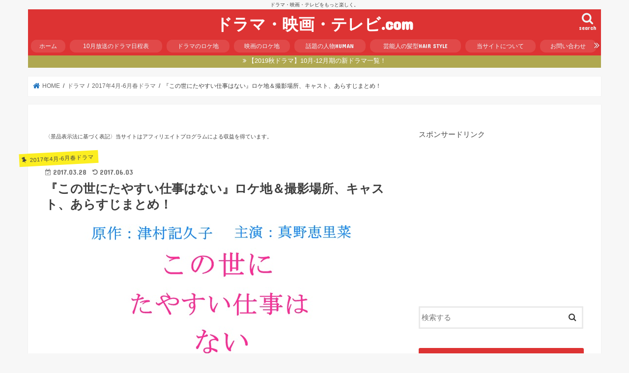

--- FILE ---
content_type: text/html; charset=UTF-8
request_url: http://xn--ddkf5a4b0cua7ha8553j4t5a.com/drama-no-easy-task-work-location/2/
body_size: 18406
content:
<!doctype html><html dir="ltr" lang="ja"
 prefix="og: https://ogp.me/ns#" ><head><meta charset="utf-8"><meta http-equiv="X-UA-Compatible" content="IE=edge"><meta name="HandheldFriendly" content="True"><meta name="MobileOptimized" content="320"><meta name="viewport" content="width=device-width, initial-scale=1"/><link rel="pingback" href="http://xn--ddkf5a4b0cua7ha8553j4t5a.com/xmlrpc.php"> <!--[if IE]> <![endif]-->  <script>(function(i,s,o,g,r,a,m){i['GoogleAnalyticsObject']=r;i[r]=i[r]||function(){
  (i[r].q=i[r].q||[]).push(arguments)},i[r].l=1*new Date();a=s.createElement(o),
  m=s.getElementsByTagName(o)[0];a.async=1;a.src=g;m.parentNode.insertBefore(a,m)
  })(window,document,'script','//www.google-analytics.com/analytics.js','ga');

  ga('create', 'UA-78325510-1', 'auto');
  ga('send', 'pageview');</script> <link media="all" href="http://xn--ddkf5a4b0cua7ha8553j4t5a.com/wp-content/cache/autoptimize/css/autoptimize_2e08afdc669453de1083ab6430e63176.css" rel="stylesheet" /><title>『この世にたやすい仕事はない』ロケ地＆撮影場所、キャスト、あらすじまとめ！ - ドラマ・映画・テレビ.com - Page 2</title><meta name="description" content="2017年4月6日からNHK BSプレミアムで放送される春ドラマ『この世にたやすい仕事はない』。津村記久子の人気小説を原作に、真野恵里菜が主演を務めることで注目されています。そこで今回は春ドラマ『この世にたやすい仕事はない』のロケ地となる撮影場所、気になるキャストやあらすじについて紹介していきます。 - Page 2" /><meta name="robots" content="noindex, nofollow, max-image-preview:large" /><link rel="canonical" href="http://xn--ddkf5a4b0cua7ha8553j4t5a.com/drama-no-easy-task-work-location/" /><link rel="prev" href="http://xn--ddkf5a4b0cua7ha8553j4t5a.com/drama-no-easy-task-work-location/" /><meta name="generator" content="All in One SEO (AIOSEO) 4.3.0 " /><meta property="og:locale" content="ja_JP" /><meta property="og:site_name" content="ドラマ・映画・テレビ.com - ドラマ・映画・テレビをもっと楽しく。" /><meta property="og:type" content="article" /><meta property="og:title" content="『この世にたやすい仕事はない』ロケ地＆撮影場所、キャスト、あらすじまとめ！ - ドラマ・映画・テレビ.com - Page 2" /><meta property="og:description" content="2017年4月6日からNHK BSプレミアムで放送される春ドラマ『この世にたやすい仕事はない』。津村記久子の人気小説を原作に、真野恵里菜が主演を務めることで注目されています。そこで今回は春ドラマ『この世にたやすい仕事はない』のロケ地となる撮影場所、気になるキャストやあらすじについて紹介していきます。 - Page 2" /><meta property="og:url" content="http://xn--ddkf5a4b0cua7ha8553j4t5a.com/drama-no-easy-task-work-location/" /><meta property="og:image" content="http://xn--ddkf5a4b0cua7ha8553j4t5a.com/wp-content/uploads/2017/03/d551b8b6046c6dc0d1280bc58a2aaa51.jpg" /><meta property="og:image:width" content="600" /><meta property="og:image:height" content="346" /><meta property="article:published_time" content="2017-03-28T02:00:21+00:00" /><meta property="article:modified_time" content="2017-06-03T04:28:11+00:00" /><meta name="twitter:card" content="summary" /><meta name="twitter:title" content="『この世にたやすい仕事はない』ロケ地＆撮影場所、キャスト、あらすじまとめ！ - ドラマ・映画・テレビ.com - Page 2" /><meta name="twitter:description" content="2017年4月6日からNHK BSプレミアムで放送される春ドラマ『この世にたやすい仕事はない』。津村記久子の人気小説を原作に、真野恵里菜が主演を務めることで注目されています。そこで今回は春ドラマ『この世にたやすい仕事はない』のロケ地となる撮影場所、気になるキャストやあらすじについて紹介していきます。 - Page 2" /><meta name="twitter:image" content="http://xn--ddkf5a4b0cua7ha8553j4t5a.com/wp-content/uploads/2017/03/d551b8b6046c6dc0d1280bc58a2aaa51.jpg" /> <script type="application/ld+json" class="aioseo-schema">{"@context":"https:\/\/schema.org","@graph":[{"@type":"BlogPosting","@id":"http:\/\/xn--ddkf5a4b0cua7ha8553j4t5a.com\/drama-no-easy-task-work-location\/#blogposting","name":"\u300e\u3053\u306e\u4e16\u306b\u305f\u3084\u3059\u3044\u4ed5\u4e8b\u306f\u306a\u3044\u300f\u30ed\u30b1\u5730\uff06\u64ae\u5f71\u5834\u6240\u3001\u30ad\u30e3\u30b9\u30c8\u3001\u3042\u3089\u3059\u3058\u307e\u3068\u3081\uff01 - \u30c9\u30e9\u30de\u30fb\u6620\u753b\u30fb\u30c6\u30ec\u30d3.com - Page 2","headline":"\u300e\u3053\u306e\u4e16\u306b\u305f\u3084\u3059\u3044\u4ed5\u4e8b\u306f\u306a\u3044\u300f\u30ed\u30b1\u5730\uff06\u64ae\u5f71\u5834\u6240\u3001\u30ad\u30e3\u30b9\u30c8\u3001\u3042\u3089\u3059\u3058\u307e\u3068\u3081\uff01","author":{"@id":"http:\/\/xn--ddkf5a4b0cua7ha8553j4t5a.com\/author\/tkenji4123\/#author"},"publisher":{"@id":"http:\/\/xn--ddkf5a4b0cua7ha8553j4t5a.com\/#organization"},"image":{"@type":"ImageObject","url":"http:\/\/xn--ddkf5a4b0cua7ha8553j4t5a.com\/wp-content\/uploads\/2017\/03\/d551b8b6046c6dc0d1280bc58a2aaa51.jpg","width":600,"height":346},"datePublished":"2017-03-28T02:00:21+09:00","dateModified":"2017-06-03T04:28:11+09:00","inLanguage":"ja","mainEntityOfPage":{"@id":"http:\/\/xn--ddkf5a4b0cua7ha8553j4t5a.com\/drama-no-easy-task-work-location\/#webpage"},"isPartOf":{"@id":"http:\/\/xn--ddkf5a4b0cua7ha8553j4t5a.com\/drama-no-easy-task-work-location\/#webpage"},"articleSection":"2017\u5e744\u6708-6\u6708\u6625\u30c9\u30e9\u30de, \u3053\u306e\u4e16\u306b\u305f\u3084\u3059\u3044\u4ed5\u4e8b\u306f\u306a\u3044, \u30c9\u30e9\u30de","pagination":2},{"@type":"BreadcrumbList","@id":"http:\/\/xn--ddkf5a4b0cua7ha8553j4t5a.com\/drama-no-easy-task-work-location\/#breadcrumblist","itemListElement":[{"@type":"ListItem","@id":"http:\/\/xn--ddkf5a4b0cua7ha8553j4t5a.com\/#listItem","position":1,"item":{"@type":"WebPage","@id":"http:\/\/xn--ddkf5a4b0cua7ha8553j4t5a.com\/","name":"\u30db\u30fc\u30e0","description":"\u30c9\u30e9\u30de\u30fb\u6620\u753b\u30fb\u30c6\u30ec\u30d3\u3092\u3082\u3063\u3068\u697d\u3057\u304f\u3002 - Page 2","url":"http:\/\/xn--ddkf5a4b0cua7ha8553j4t5a.com\/"},"nextItem":"http:\/\/xn--ddkf5a4b0cua7ha8553j4t5a.com\/drama-no-easy-task-work-location\/#listItem"},{"@type":"ListItem","@id":"http:\/\/xn--ddkf5a4b0cua7ha8553j4t5a.com\/drama-no-easy-task-work-location\/#listItem","position":2,"item":{"@type":"WebPage","@id":"http:\/\/xn--ddkf5a4b0cua7ha8553j4t5a.com\/drama-no-easy-task-work-location\/","name":"\u300e\u3053\u306e\u4e16\u306b\u305f\u3084\u3059\u3044\u4ed5\u4e8b\u306f\u306a\u3044\u300f\u30ed\u30b1\u5730\uff06\u64ae\u5f71\u5834\u6240\u3001\u30ad\u30e3\u30b9\u30c8\u3001\u3042\u3089\u3059\u3058\u307e\u3068\u3081\uff01","description":"2017\u5e744\u67086\u65e5\u304b\u3089NHK BS\u30d7\u30ec\u30df\u30a2\u30e0\u3067\u653e\u9001\u3055\u308c\u308b\u6625\u30c9\u30e9\u30de\u300e\u3053\u306e\u4e16\u306b\u305f\u3084\u3059\u3044\u4ed5\u4e8b\u306f\u306a\u3044\u300f\u3002\u6d25\u6751\u8a18\u4e45\u5b50\u306e\u4eba\u6c17\u5c0f\u8aac\u3092\u539f\u4f5c\u306b\u3001\u771f\u91ce\u6075\u91cc\u83dc\u304c\u4e3b\u6f14\u3092\u52d9\u3081\u308b\u3053\u3068\u3067\u6ce8\u76ee\u3055\u308c\u3066\u3044\u307e\u3059\u3002\u305d\u3053\u3067\u4eca\u56de\u306f\u6625\u30c9\u30e9\u30de\u300e\u3053\u306e\u4e16\u306b\u305f\u3084\u3059\u3044\u4ed5\u4e8b\u306f\u306a\u3044\u300f\u306e\u30ed\u30b1\u5730\u3068\u306a\u308b\u64ae\u5f71\u5834\u6240\u3001\u6c17\u306b\u306a\u308b\u30ad\u30e3\u30b9\u30c8\u3084\u3042\u3089\u3059\u3058\u306b\u3064\u3044\u3066\u7d39\u4ecb\u3057\u3066\u3044\u304d\u307e\u3059\u3002 - Page 2","url":"http:\/\/xn--ddkf5a4b0cua7ha8553j4t5a.com\/drama-no-easy-task-work-location\/"},"previousItem":"http:\/\/xn--ddkf5a4b0cua7ha8553j4t5a.com\/#listItem"}]},{"@type":"Organization","@id":"http:\/\/xn--ddkf5a4b0cua7ha8553j4t5a.com\/#organization","name":"\u30c9\u30e9\u30de\u30fb\u6620\u753b\u30fb\u30c6\u30ec\u30d3.com","url":"http:\/\/xn--ddkf5a4b0cua7ha8553j4t5a.com\/"},{"@type":"Person","@id":"http:\/\/xn--ddkf5a4b0cua7ha8553j4t5a.com\/author\/tkenji4123\/#author","url":"http:\/\/xn--ddkf5a4b0cua7ha8553j4t5a.com\/author\/tkenji4123\/","name":"John","image":{"@type":"ImageObject","@id":"http:\/\/xn--ddkf5a4b0cua7ha8553j4t5a.com\/drama-no-easy-task-work-location\/#authorImage","url":"http:\/\/2.gravatar.com\/avatar\/b9ca9efd103423ebaaefe0e2ae2ace32?s=96&d=mm&r=g","width":96,"height":96,"caption":"John"}},{"@type":"WebPage","@id":"http:\/\/xn--ddkf5a4b0cua7ha8553j4t5a.com\/drama-no-easy-task-work-location\/#webpage","url":"http:\/\/xn--ddkf5a4b0cua7ha8553j4t5a.com\/drama-no-easy-task-work-location\/","name":"\u300e\u3053\u306e\u4e16\u306b\u305f\u3084\u3059\u3044\u4ed5\u4e8b\u306f\u306a\u3044\u300f\u30ed\u30b1\u5730\uff06\u64ae\u5f71\u5834\u6240\u3001\u30ad\u30e3\u30b9\u30c8\u3001\u3042\u3089\u3059\u3058\u307e\u3068\u3081\uff01 - \u30c9\u30e9\u30de\u30fb\u6620\u753b\u30fb\u30c6\u30ec\u30d3.com - Page 2","description":"2017\u5e744\u67086\u65e5\u304b\u3089NHK BS\u30d7\u30ec\u30df\u30a2\u30e0\u3067\u653e\u9001\u3055\u308c\u308b\u6625\u30c9\u30e9\u30de\u300e\u3053\u306e\u4e16\u306b\u305f\u3084\u3059\u3044\u4ed5\u4e8b\u306f\u306a\u3044\u300f\u3002\u6d25\u6751\u8a18\u4e45\u5b50\u306e\u4eba\u6c17\u5c0f\u8aac\u3092\u539f\u4f5c\u306b\u3001\u771f\u91ce\u6075\u91cc\u83dc\u304c\u4e3b\u6f14\u3092\u52d9\u3081\u308b\u3053\u3068\u3067\u6ce8\u76ee\u3055\u308c\u3066\u3044\u307e\u3059\u3002\u305d\u3053\u3067\u4eca\u56de\u306f\u6625\u30c9\u30e9\u30de\u300e\u3053\u306e\u4e16\u306b\u305f\u3084\u3059\u3044\u4ed5\u4e8b\u306f\u306a\u3044\u300f\u306e\u30ed\u30b1\u5730\u3068\u306a\u308b\u64ae\u5f71\u5834\u6240\u3001\u6c17\u306b\u306a\u308b\u30ad\u30e3\u30b9\u30c8\u3084\u3042\u3089\u3059\u3058\u306b\u3064\u3044\u3066\u7d39\u4ecb\u3057\u3066\u3044\u304d\u307e\u3059\u3002 - Page 2","inLanguage":"ja","isPartOf":{"@id":"http:\/\/xn--ddkf5a4b0cua7ha8553j4t5a.com\/#website"},"breadcrumb":{"@id":"http:\/\/xn--ddkf5a4b0cua7ha8553j4t5a.com\/drama-no-easy-task-work-location\/#breadcrumblist"},"author":{"@id":"http:\/\/xn--ddkf5a4b0cua7ha8553j4t5a.com\/author\/tkenji4123\/#author"},"creator":{"@id":"http:\/\/xn--ddkf5a4b0cua7ha8553j4t5a.com\/author\/tkenji4123\/#author"},"image":{"@type":"ImageObject","url":"http:\/\/xn--ddkf5a4b0cua7ha8553j4t5a.com\/wp-content\/uploads\/2017\/03\/d551b8b6046c6dc0d1280bc58a2aaa51.jpg","@id":"http:\/\/xn--ddkf5a4b0cua7ha8553j4t5a.com\/#mainImage","width":600,"height":346},"primaryImageOfPage":{"@id":"http:\/\/xn--ddkf5a4b0cua7ha8553j4t5a.com\/drama-no-easy-task-work-location\/#mainImage"},"datePublished":"2017-03-28T02:00:21+09:00","dateModified":"2017-06-03T04:28:11+09:00"},{"@type":"WebSite","@id":"http:\/\/xn--ddkf5a4b0cua7ha8553j4t5a.com\/#website","url":"http:\/\/xn--ddkf5a4b0cua7ha8553j4t5a.com\/","name":"\u30c9\u30e9\u30de\u30fb\u6620\u753b\u30fb\u30c6\u30ec\u30d3.com","description":"\u30c9\u30e9\u30de\u30fb\u6620\u753b\u30fb\u30c6\u30ec\u30d3\u3092\u3082\u3063\u3068\u697d\u3057\u304f\u3002","inLanguage":"ja","publisher":{"@id":"http:\/\/xn--ddkf5a4b0cua7ha8553j4t5a.com\/#organization"}}]}</script> <link rel='dns-prefetch' href='//ajax.googleapis.com' /><link rel='dns-prefetch' href='//fonts.googleapis.com' /><link rel='dns-prefetch' href='//maxcdn.bootstrapcdn.com' /><link rel="alternate" type="application/rss+xml" title="ドラマ・映画・テレビ.com &raquo; フィード" href="http://xn--ddkf5a4b0cua7ha8553j4t5a.com/feed/" /><link rel="alternate" type="application/rss+xml" title="ドラマ・映画・テレビ.com &raquo; コメントフィード" href="http://xn--ddkf5a4b0cua7ha8553j4t5a.com/comments/feed/" /><link rel="alternate" type="application/rss+xml" title="ドラマ・映画・テレビ.com &raquo; 『この世にたやすい仕事はない』ロケ地＆撮影場所、キャスト、あらすじまとめ！ のコメントのフィード" href="http://xn--ddkf5a4b0cua7ha8553j4t5a.com/drama-no-easy-task-work-location/feed/" /> <script type="text/javascript">window._wpemojiSettings = {"baseUrl":"https:\/\/s.w.org\/images\/core\/emoji\/14.0.0\/72x72\/","ext":".png","svgUrl":"https:\/\/s.w.org\/images\/core\/emoji\/14.0.0\/svg\/","svgExt":".svg","source":{"concatemoji":"http:\/\/xn--ddkf5a4b0cua7ha8553j4t5a.com\/wp-includes\/js\/wp-emoji-release.min.js"}};
/*! This file is auto-generated */
!function(e,a,t){var n,r,o,i=a.createElement("canvas"),p=i.getContext&&i.getContext("2d");function s(e,t){var a=String.fromCharCode,e=(p.clearRect(0,0,i.width,i.height),p.fillText(a.apply(this,e),0,0),i.toDataURL());return p.clearRect(0,0,i.width,i.height),p.fillText(a.apply(this,t),0,0),e===i.toDataURL()}function c(e){var t=a.createElement("script");t.src=e,t.defer=t.type="text/javascript",a.getElementsByTagName("head")[0].appendChild(t)}for(o=Array("flag","emoji"),t.supports={everything:!0,everythingExceptFlag:!0},r=0;r<o.length;r++)t.supports[o[r]]=function(e){if(p&&p.fillText)switch(p.textBaseline="top",p.font="600 32px Arial",e){case"flag":return s([127987,65039,8205,9895,65039],[127987,65039,8203,9895,65039])?!1:!s([55356,56826,55356,56819],[55356,56826,8203,55356,56819])&&!s([55356,57332,56128,56423,56128,56418,56128,56421,56128,56430,56128,56423,56128,56447],[55356,57332,8203,56128,56423,8203,56128,56418,8203,56128,56421,8203,56128,56430,8203,56128,56423,8203,56128,56447]);case"emoji":return!s([129777,127995,8205,129778,127999],[129777,127995,8203,129778,127999])}return!1}(o[r]),t.supports.everything=t.supports.everything&&t.supports[o[r]],"flag"!==o[r]&&(t.supports.everythingExceptFlag=t.supports.everythingExceptFlag&&t.supports[o[r]]);t.supports.everythingExceptFlag=t.supports.everythingExceptFlag&&!t.supports.flag,t.DOMReady=!1,t.readyCallback=function(){t.DOMReady=!0},t.supports.everything||(n=function(){t.readyCallback()},a.addEventListener?(a.addEventListener("DOMContentLoaded",n,!1),e.addEventListener("load",n,!1)):(e.attachEvent("onload",n),a.attachEvent("onreadystatechange",function(){"complete"===a.readyState&&t.readyCallback()})),(e=t.source||{}).concatemoji?c(e.concatemoji):e.wpemoji&&e.twemoji&&(c(e.twemoji),c(e.wpemoji)))}(window,document,window._wpemojiSettings);</script> <link rel='stylesheet' id='gf_Concert-css' href='//fonts.googleapis.com/css?family=Concert+One' type='text/css' media='all' /><link rel='stylesheet' id='gf_Lato-css' href='//fonts.googleapis.com/css?family=Lato' type='text/css' media='all' /><link rel='stylesheet' id='fontawesome-css' href='//maxcdn.bootstrapcdn.com/font-awesome/4.7.0/css/font-awesome.min.css' type='text/css' media='all' /> <script type='text/javascript' src='//ajax.googleapis.com/ajax/libs/jquery/1.12.4/jquery.min.js' id='jquery-js'></script> <link rel="https://api.w.org/" href="http://xn--ddkf5a4b0cua7ha8553j4t5a.com/wp-json/" /><link rel="alternate" type="application/json" href="http://xn--ddkf5a4b0cua7ha8553j4t5a.com/wp-json/wp/v2/posts/16310" /><link rel="EditURI" type="application/rsd+xml" title="RSD" href="http://xn--ddkf5a4b0cua7ha8553j4t5a.com/xmlrpc.php?rsd" /><link rel="wlwmanifest" type="application/wlwmanifest+xml" href="http://xn--ddkf5a4b0cua7ha8553j4t5a.com/wp-includes/wlwmanifest.xml" /><link rel='shortlink' href='http://xn--ddkf5a4b0cua7ha8553j4t5a.com/?p=16310' /><link rel="alternate" type="application/json+oembed" href="http://xn--ddkf5a4b0cua7ha8553j4t5a.com/wp-json/oembed/1.0/embed?url=http%3A%2F%2Fxn--ddkf5a4b0cua7ha8553j4t5a.com%2Fdrama-no-easy-task-work-location%2F" /><link rel="alternate" type="text/xml+oembed" href="http://xn--ddkf5a4b0cua7ha8553j4t5a.com/wp-json/oembed/1.0/embed?url=http%3A%2F%2Fxn--ddkf5a4b0cua7ha8553j4t5a.com%2Fdrama-no-easy-task-work-location%2F&#038;format=xml" /></head><body class="post-template-default single single-post postid-16310 single-format-standard paged-2 single-paged-2 bgnormal pannavi_on h_default sidebarright date_on"> <svg xmlns="http://www.w3.org/2000/svg" viewBox="0 0 0 0" width="0" height="0" focusable="false" role="none" style="visibility: hidden; position: absolute; left: -9999px; overflow: hidden;" ><defs><filter id="wp-duotone-dark-grayscale"><feColorMatrix color-interpolation-filters="sRGB" type="matrix" values=" .299 .587 .114 0 0 .299 .587 .114 0 0 .299 .587 .114 0 0 .299 .587 .114 0 0 " /><feComponentTransfer color-interpolation-filters="sRGB" ><feFuncR type="table" tableValues="0 0.49803921568627" /><feFuncG type="table" tableValues="0 0.49803921568627" /><feFuncB type="table" tableValues="0 0.49803921568627" /><feFuncA type="table" tableValues="1 1" /></feComponentTransfer><feComposite in2="SourceGraphic" operator="in" /></filter></defs></svg><svg xmlns="http://www.w3.org/2000/svg" viewBox="0 0 0 0" width="0" height="0" focusable="false" role="none" style="visibility: hidden; position: absolute; left: -9999px; overflow: hidden;" ><defs><filter id="wp-duotone-grayscale"><feColorMatrix color-interpolation-filters="sRGB" type="matrix" values=" .299 .587 .114 0 0 .299 .587 .114 0 0 .299 .587 .114 0 0 .299 .587 .114 0 0 " /><feComponentTransfer color-interpolation-filters="sRGB" ><feFuncR type="table" tableValues="0 1" /><feFuncG type="table" tableValues="0 1" /><feFuncB type="table" tableValues="0 1" /><feFuncA type="table" tableValues="1 1" /></feComponentTransfer><feComposite in2="SourceGraphic" operator="in" /></filter></defs></svg><svg xmlns="http://www.w3.org/2000/svg" viewBox="0 0 0 0" width="0" height="0" focusable="false" role="none" style="visibility: hidden; position: absolute; left: -9999px; overflow: hidden;" ><defs><filter id="wp-duotone-purple-yellow"><feColorMatrix color-interpolation-filters="sRGB" type="matrix" values=" .299 .587 .114 0 0 .299 .587 .114 0 0 .299 .587 .114 0 0 .299 .587 .114 0 0 " /><feComponentTransfer color-interpolation-filters="sRGB" ><feFuncR type="table" tableValues="0.54901960784314 0.98823529411765" /><feFuncG type="table" tableValues="0 1" /><feFuncB type="table" tableValues="0.71764705882353 0.25490196078431" /><feFuncA type="table" tableValues="1 1" /></feComponentTransfer><feComposite in2="SourceGraphic" operator="in" /></filter></defs></svg><svg xmlns="http://www.w3.org/2000/svg" viewBox="0 0 0 0" width="0" height="0" focusable="false" role="none" style="visibility: hidden; position: absolute; left: -9999px; overflow: hidden;" ><defs><filter id="wp-duotone-blue-red"><feColorMatrix color-interpolation-filters="sRGB" type="matrix" values=" .299 .587 .114 0 0 .299 .587 .114 0 0 .299 .587 .114 0 0 .299 .587 .114 0 0 " /><feComponentTransfer color-interpolation-filters="sRGB" ><feFuncR type="table" tableValues="0 1" /><feFuncG type="table" tableValues="0 0.27843137254902" /><feFuncB type="table" tableValues="0.5921568627451 0.27843137254902" /><feFuncA type="table" tableValues="1 1" /></feComponentTransfer><feComposite in2="SourceGraphic" operator="in" /></filter></defs></svg><svg xmlns="http://www.w3.org/2000/svg" viewBox="0 0 0 0" width="0" height="0" focusable="false" role="none" style="visibility: hidden; position: absolute; left: -9999px; overflow: hidden;" ><defs><filter id="wp-duotone-midnight"><feColorMatrix color-interpolation-filters="sRGB" type="matrix" values=" .299 .587 .114 0 0 .299 .587 .114 0 0 .299 .587 .114 0 0 .299 .587 .114 0 0 " /><feComponentTransfer color-interpolation-filters="sRGB" ><feFuncR type="table" tableValues="0 0" /><feFuncG type="table" tableValues="0 0.64705882352941" /><feFuncB type="table" tableValues="0 1" /><feFuncA type="table" tableValues="1 1" /></feComponentTransfer><feComposite in2="SourceGraphic" operator="in" /></filter></defs></svg><svg xmlns="http://www.w3.org/2000/svg" viewBox="0 0 0 0" width="0" height="0" focusable="false" role="none" style="visibility: hidden; position: absolute; left: -9999px; overflow: hidden;" ><defs><filter id="wp-duotone-magenta-yellow"><feColorMatrix color-interpolation-filters="sRGB" type="matrix" values=" .299 .587 .114 0 0 .299 .587 .114 0 0 .299 .587 .114 0 0 .299 .587 .114 0 0 " /><feComponentTransfer color-interpolation-filters="sRGB" ><feFuncR type="table" tableValues="0.78039215686275 1" /><feFuncG type="table" tableValues="0 0.94901960784314" /><feFuncB type="table" tableValues="0.35294117647059 0.47058823529412" /><feFuncA type="table" tableValues="1 1" /></feComponentTransfer><feComposite in2="SourceGraphic" operator="in" /></filter></defs></svg><svg xmlns="http://www.w3.org/2000/svg" viewBox="0 0 0 0" width="0" height="0" focusable="false" role="none" style="visibility: hidden; position: absolute; left: -9999px; overflow: hidden;" ><defs><filter id="wp-duotone-purple-green"><feColorMatrix color-interpolation-filters="sRGB" type="matrix" values=" .299 .587 .114 0 0 .299 .587 .114 0 0 .299 .587 .114 0 0 .299 .587 .114 0 0 " /><feComponentTransfer color-interpolation-filters="sRGB" ><feFuncR type="table" tableValues="0.65098039215686 0.40392156862745" /><feFuncG type="table" tableValues="0 1" /><feFuncB type="table" tableValues="0.44705882352941 0.4" /><feFuncA type="table" tableValues="1 1" /></feComponentTransfer><feComposite in2="SourceGraphic" operator="in" /></filter></defs></svg><svg xmlns="http://www.w3.org/2000/svg" viewBox="0 0 0 0" width="0" height="0" focusable="false" role="none" style="visibility: hidden; position: absolute; left: -9999px; overflow: hidden;" ><defs><filter id="wp-duotone-blue-orange"><feColorMatrix color-interpolation-filters="sRGB" type="matrix" values=" .299 .587 .114 0 0 .299 .587 .114 0 0 .299 .587 .114 0 0 .299 .587 .114 0 0 " /><feComponentTransfer color-interpolation-filters="sRGB" ><feFuncR type="table" tableValues="0.098039215686275 1" /><feFuncG type="table" tableValues="0 0.66274509803922" /><feFuncB type="table" tableValues="0.84705882352941 0.41960784313725" /><feFuncA type="table" tableValues="1 1" /></feComponentTransfer><feComposite in2="SourceGraphic" operator="in" /></filter></defs></svg><div id="container"><p class="site_description">ドラマ・映画・テレビをもっと楽しく。</p><header class="header animated fadeIn headercenter" role="banner"><div id="inner-header" class="wrap cf"><div id="logo" class="gf "><p class="h1 text"><a href="http://xn--ddkf5a4b0cua7ha8553j4t5a.com">ドラマ・映画・テレビ.com</a></p></div> <a href="#searchbox" data-remodal-target="searchbox" class="nav_btn search_btn"><span class="text gf">search</span></a> <a href="#spnavi" data-remodal-target="spnavi" class="nav_btn"><span class="text gf">menu</span></a><div class="g_nav-sp animated fadeIn"><nav class="menu-sp cf"><ul id="menu-%e3%82%b9%e3%83%9e%e3%83%9b%e7%94%a8%e3%82%b0%e3%83%ad%e3%83%bc%e3%83%90%e3%83%ab%e3%83%a1%e3%83%8b%e3%83%a5%e3%83%bc" class="top-nav"><li id="menu-item-9177" class="menu-item menu-item-type-custom menu-item-object-custom menu-item-home menu-item-9177"><a href="http://xn--ddkf5a4b0cua7ha8553j4t5a.com/">ホーム</a></li><li id="menu-item-28342" class="menu-item menu-item-type-post_type menu-item-object-page menu-item-28342"><a href="http://xn--ddkf5a4b0cua7ha8553j4t5a.com/2017drama-9month-10month/">10月放送のドラマ日程表</a></li><li id="menu-item-9179" class="menu-item menu-item-type-post_type menu-item-object-page menu-item-9179"><a href="http://xn--ddkf5a4b0cua7ha8553j4t5a.com/drama-search/">ドラマのロケ地</a></li><li id="menu-item-9180" class="menu-item menu-item-type-post_type menu-item-object-page menu-item-9180"><a href="http://xn--ddkf5a4b0cua7ha8553j4t5a.com/movie-search/">映画のロケ地</a></li><li id="menu-item-9183" class="menu-item menu-item-type-taxonomy menu-item-object-category menu-item-9183"><a href="http://xn--ddkf5a4b0cua7ha8553j4t5a.com/category/human/">話題の人物<span class="gf">HUMAN</span></a></li><li id="menu-item-9184" class="menu-item menu-item-type-taxonomy menu-item-object-category menu-item-9184"><a href="http://xn--ddkf5a4b0cua7ha8553j4t5a.com/category/hair-style/">芸能人の髪型<span class="gf">HAIR STYLE</span></a></li><li id="menu-item-9178" class="menu-item menu-item-type-post_type menu-item-object-page menu-item-9178"><a href="http://xn--ddkf5a4b0cua7ha8553j4t5a.com/about/">当サイトについて</a></li><li id="menu-item-9181" class="menu-item menu-item-type-post_type menu-item-object-page menu-item-9181"><a href="http://xn--ddkf5a4b0cua7ha8553j4t5a.com/contact/">お問い合わせ</a></li></ul></nav></div></div></header><div class="remodal" data-remodal-id="spnavi" data-remodal-options="hashTracking:false"> <button data-remodal-action="close" class="remodal-close"><span class="text gf">CLOSE</span></button><ul id="menu-%e3%82%b0%e3%83%ad%e3%83%bc%e3%83%90%e3%83%ab%e3%83%a1%e3%83%8b%e3%83%a5%e3%83%bc" class="sp_g_nav nav top-nav cf"><li id="menu-item-13" class="menu-item menu-item-type-custom menu-item-object-custom menu-item-home menu-item-13"><a href="http://xn--ddkf5a4b0cua7ha8553j4t5a.com">ホーム<span class="gf">HOME</span></a></li><li id="menu-item-4323" class="menu-item menu-item-type-post_type menu-item-object-page menu-item-4323"><a href="http://xn--ddkf5a4b0cua7ha8553j4t5a.com/drama-search/">ドラマのロケ地<span class="gf">DRAMA</span></a></li><li id="menu-item-4315" class="menu-item menu-item-type-post_type menu-item-object-page menu-item-4315"><a href="http://xn--ddkf5a4b0cua7ha8553j4t5a.com/movie-search/">映画のロケ地<span class="gf">MOVIE</span></a></li><li id="menu-item-9161" class="menu-item menu-item-type-taxonomy menu-item-object-category menu-item-9161"><a href="http://xn--ddkf5a4b0cua7ha8553j4t5a.com/category/human/">話題の人物<span class="gf">HUMAN</span></a></li><li id="menu-item-9160" class="menu-item menu-item-type-taxonomy menu-item-object-category menu-item-9160"><a href="http://xn--ddkf5a4b0cua7ha8553j4t5a.com/category/drama/drama-fashion/">ドラマ衣装<span class="gf">FASHION</span></a></li><li id="menu-item-9159" class="menu-item menu-item-type-taxonomy menu-item-object-category menu-item-9159"><a href="http://xn--ddkf5a4b0cua7ha8553j4t5a.com/category/hair-style/">髪型<span class="gf">HAIR</span></a></li><li id="menu-item-4282" class="menu-item menu-item-type-post_type menu-item-object-page menu-item-4282"><a href="http://xn--ddkf5a4b0cua7ha8553j4t5a.com/about/">当サイトについて<span class="gf">ABOUT</span></a></li><li id="menu-item-4274" class="menu-item menu-item-type-post_type menu-item-object-page menu-item-4274"><a href="http://xn--ddkf5a4b0cua7ha8553j4t5a.com/contact/">お問い合わせ<span class="gf">CONTACT</span></a></li></ul><button data-remodal-action="close" class="remodal-close"><span class="text gf">CLOSE</span></button></div><div class="remodal searchbox" data-remodal-id="searchbox" data-remodal-options="hashTracking:false"><div class="search cf"><dl><dt>キーワードで記事を検索</dt><dd><form role="search" method="get" id="searchform" class="searchform cf" action="http://xn--ddkf5a4b0cua7ha8553j4t5a.com/" > <input type="search" placeholder="検索する" value="" name="s" id="s" /> <button type="submit" id="searchsubmit" ><i class="fa fa-search"></i></button></form></dd></dl></div> <button data-remodal-action="close" class="remodal-close"><span class="text gf">CLOSE</span></button></div><div class="header-info"><a target="_blank"  style="background-color: #afa850;" href="http://xn--ddkf5a4b0cua7ha8553j4t5a.com/drama-2019autumn-list/">【2019秋ドラマ】10月-12月期の新ドラマ一覧！</a></div><div id="breadcrumb" class="breadcrumb inner wrap cf"><ul itemscope itemtype="http://schema.org/BreadcrumbList"><li itemprop="itemListElement" itemscope itemtype="http://schema.org/ListItem" class="bc_homelink"><a itemprop="item" href="http://xn--ddkf5a4b0cua7ha8553j4t5a.com/"><span itemprop="name"> HOME</span></a><meta itemprop="position" content="1" /></li><li itemprop="itemListElement" itemscope itemtype="http://schema.org/ListItem"><a itemprop="item" href="http://xn--ddkf5a4b0cua7ha8553j4t5a.com/category/drama/"><span itemprop="name">ドラマ</span></a><meta itemprop="position" content="2" /></li><li itemprop="itemListElement" itemscope itemtype="http://schema.org/ListItem"><a itemprop="item" href="http://xn--ddkf5a4b0cua7ha8553j4t5a.com/category/drama/2017%e5%b9%b44%e6%9c%88-6%e6%9c%88%e6%98%a5%e3%83%89%e3%83%a9%e3%83%9e/"><span itemprop="name">2017年4月-6月春ドラマ</span></a><meta itemprop="position" content="3" /></li><li itemprop="itemListElement" itemscope itemtype="http://schema.org/ListItem" class="bc_posttitle"><span itemprop="name">『この世にたやすい仕事はない』ロケ地＆撮影場所、キャスト、あらすじまとめ！</span><meta itemprop="position" content="4" /></li></ul></div><div id="content"><div id="inner-content" class="wrap cf"><main id="main" class="m-all t-all d-5of7 cf" role="main"><article id="post-16310" class="post-16310 post type-post status-publish format-standard has-post-thumbnail hentry category-20174-6 category-97 category-drama article cf" role="article"><div id="black-studio-tinymce-6" class="widget widget_black_studio_tinymce"><div class="textwidget"><p><span style="font-size: 8pt;">〈景品表示法に基づく表記〉当サイトはアフィリエイトプログラムによる収益を得ています。</span></p></div></div><header class="article-header entry-header"><p class="byline entry-meta vcard cf"> <span class="cat-name cat-id-35">2017年4月-6月春ドラマ</span><time class="date gf entry-date updated">2017.03.28</time> <time class="date gf entry-date undo updated" datetime="2017-06-03">2017.06.03</time> <span class="writer name author"><span class="fn">John</span></span></p><h1 class="entry-title single-title" itemprop="headline" rel="bookmark">『この世にたやすい仕事はない』ロケ地＆撮影場所、キャスト、あらすじまとめ！</h1><figure class="eyecatch"> <img width="600" height="346" src="http://xn--ddkf5a4b0cua7ha8553j4t5a.com/wp-content/uploads/2017/03/d551b8b6046c6dc0d1280bc58a2aaa51.jpg" class="attachment-post-thumbnail size-post-thumbnail wp-post-image" alt="" decoding="async" srcset="http://xn--ddkf5a4b0cua7ha8553j4t5a.com/wp-content/uploads/2017/03/d551b8b6046c6dc0d1280bc58a2aaa51.jpg 600w, http://xn--ddkf5a4b0cua7ha8553j4t5a.com/wp-content/uploads/2017/03/d551b8b6046c6dc0d1280bc58a2aaa51-300x173.jpg 300w" sizes="(max-width: 600px) 100vw, 600px" /></figure><div class="share short"><div class="sns"><ul class="cf"><li class="twitter"> <a target="blank" href="//twitter.com/intent/tweet?url=http%3A%2F%2Fxn--ddkf5a4b0cua7ha8553j4t5a.com%2Fdrama-no-easy-task-work-location%2F&text=%E3%80%8E%E3%81%93%E3%81%AE%E4%B8%96%E3%81%AB%E3%81%9F%E3%82%84%E3%81%99%E3%81%84%E4%BB%95%E4%BA%8B%E3%81%AF%E3%81%AA%E3%81%84%E3%80%8F%E3%83%AD%E3%82%B1%E5%9C%B0%EF%BC%86%E6%92%AE%E5%BD%B1%E5%A0%B4%E6%89%80%E3%80%81%E3%82%AD%E3%83%A3%E3%82%B9%E3%83%88%E3%80%81%E3%81%82%E3%82%89%E3%81%99%E3%81%98%E3%81%BE%E3%81%A8%E3%82%81%EF%BC%81&tw_p=tweetbutton" onclick="window.open(this.href, 'tweetwindow', 'width=550, height=450,personalbar=0,toolbar=0,scrollbars=1,resizable=1'); return false;"><i class="fa fa-twitter"></i><span class="text">ツイート</span><span class="count">1</span></a></li><li class="facebook"> <a href="//www.facebook.com/sharer.php?src=bm&u=http%3A%2F%2Fxn--ddkf5a4b0cua7ha8553j4t5a.com%2Fdrama-no-easy-task-work-location%2F&t=%E3%80%8E%E3%81%93%E3%81%AE%E4%B8%96%E3%81%AB%E3%81%9F%E3%82%84%E3%81%99%E3%81%84%E4%BB%95%E4%BA%8B%E3%81%AF%E3%81%AA%E3%81%84%E3%80%8F%E3%83%AD%E3%82%B1%E5%9C%B0%EF%BC%86%E6%92%AE%E5%BD%B1%E5%A0%B4%E6%89%80%E3%80%81%E3%82%AD%E3%83%A3%E3%82%B9%E3%83%88%E3%80%81%E3%81%82%E3%82%89%E3%81%99%E3%81%98%E3%81%BE%E3%81%A8%E3%82%81%EF%BC%81" onclick="javascript:window.open(this.href, '', 'menubar=no,toolbar=no,resizable=yes,scrollbars=yes,height=300,width=600');return false;"><i class="fa fa-facebook"></i> <span class="text">シェア</span><span class="count"></span></a></li><li class="hatebu"> <a href="//b.hatena.ne.jp/add?mode=confirm&url=http://xn--ddkf5a4b0cua7ha8553j4t5a.com/drama-no-easy-task-work-location/&title=%E3%80%8E%E3%81%93%E3%81%AE%E4%B8%96%E3%81%AB%E3%81%9F%E3%82%84%E3%81%99%E3%81%84%E4%BB%95%E4%BA%8B%E3%81%AF%E3%81%AA%E3%81%84%E3%80%8F%E3%83%AD%E3%82%B1%E5%9C%B0%EF%BC%86%E6%92%AE%E5%BD%B1%E5%A0%B4%E6%89%80%E3%80%81%E3%82%AD%E3%83%A3%E3%82%B9%E3%83%88%E3%80%81%E3%81%82%E3%82%89%E3%81%99%E3%81%98%E3%81%BE%E3%81%A8%E3%82%81%EF%BC%81" onclick="window.open(this.href, 'HBwindow', 'width=600, height=400, menubar=no, toolbar=no, scrollbars=yes'); return false;" target="_blank"><span class="text">はてブ</span><span class="count">1</span></a></li><li class="line"> <a href="//line.me/R/msg/text/?%E3%80%8E%E3%81%93%E3%81%AE%E4%B8%96%E3%81%AB%E3%81%9F%E3%82%84%E3%81%99%E3%81%84%E4%BB%95%E4%BA%8B%E3%81%AF%E3%81%AA%E3%81%84%E3%80%8F%E3%83%AD%E3%82%B1%E5%9C%B0%EF%BC%86%E6%92%AE%E5%BD%B1%E5%A0%B4%E6%89%80%E3%80%81%E3%82%AD%E3%83%A3%E3%82%B9%E3%83%88%E3%80%81%E3%81%82%E3%82%89%E3%81%99%E3%81%98%E3%81%BE%E3%81%A8%E3%82%81%EF%BC%81%0Ahttp%3A%2F%2Fxn--ddkf5a4b0cua7ha8553j4t5a.com%2Fdrama-no-easy-task-work-location%2F" target="_blank"><span>LINE</span></a></li><li class="pocket"> <a href="//getpocket.com/edit?url=http://xn--ddkf5a4b0cua7ha8553j4t5a.com/drama-no-easy-task-work-location/&title=『この世にたやすい仕事はない』ロケ地＆撮影場所、キャスト、あらすじまとめ！" onclick="window.open(this.href, 'FBwindow', 'width=550, height=350, menubar=no, toolbar=no, scrollbars=yes'); return false;"><i class="fa fa-get-pocket"></i><span class="text">Pocket</span><span class="count"></span></a></li></ul></div></div></header><section class="entry-content cf"></p><p><p>スポンサードリンク</P> <script async src="//pagead2.googlesyndication.com/pagead/js/adsbygoogle.js"></script>  <ins class="adsbygoogle"
 style="display:inline-block;width:336px;height:280px"
 data-ad-client="ca-pub-7753605883228089"
 data-ad-slot="6790278257"></ins> <script>(adsbygoogle = window.adsbygoogle || []).push({});</script></p><div id="toc_container" class="no_bullets"><p class="toc_title">見出し</p><ul class="toc_list"><li><a href="#i"><span class="toc_number toc_depth_1">1</span> ドラマ『この世にたやすい仕事はない』のロケ地＆撮影場所</a><ul><li><a href="#i-2"><span class="toc_number toc_depth_2">1.1</span> 群馬県館林市にある泉田工業㈱</a></li><li><a href="#i-3"><span class="toc_number toc_depth_2">1.2</span> メイン舞台の撮影場所はどこ？</a></li></ul></li><li><a href="#i-4"><span class="toc_number toc_depth_1">2</span> 最後に</a></li></ul></div><h2><span id="i">ドラマ『この世にたやすい仕事はない』のロケ地＆撮影場所</span></h2><p><span style="font-size: 12pt;">このドラマは2017年2月上旬から3月10日まで撮影が行われました。</span></p><h3><span id="i-2">群馬県館林市にある泉田工業㈱</span></h3><p><iframe loading="lazy" style="border: 0;" src="https://www.google.com/maps/embed?pb=!1m0!3m2!1sja!2sjp!4v1490605323483!6m8!1m7!1sI1tj7gXdl8pibbmq5tok4g!2m2!1d36.24928663633318!2d139.5376408174985!3f46.63098110332575!4f-3.3503042330268187!5f0.7820865974627469" width="400" height="300" frameborder="0" allowfullscreen="allowfullscreen"></iframe></p><p><span style="font-size: 12pt;">東武伊勢崎線館林駅から徒歩15分程度の場所にある泉田工業㈱。機械の部品などを造る会社ですね。ここが『この世にたやすい仕事はない』の撮影ロケ地になったようです。2月中旬にエキストラを募集していました。5日間にわたる撮影だったようなので、ここはメイン舞台の一つになっている可能性が高いですね。</span></p><p> <span style="font-size: 12pt;">泉田工業㈱の住所：<span class="section-info-text">群馬県館林市朝日町3-3</span></span></p><p><iframe loading="lazy" style="border: 0;" src="https://www.google.com/maps/embed?pb=!1m18!1m12!1m3!1d12870.586824244214!2d139.53077436242043!3d36.248075306213636!2m3!1f0!2f0!3f0!3m2!1i1024!2i768!4f13.1!3m3!1m2!1s0x0%3A0x9dc83a59e95315a4!2z5rOJ55Sw5bel5qWt77yI5qCq77yJ!5e0!3m2!1sja!2sjp!4v1490605484691" width="400" height="300" frameborder="0" allowfullscreen="allowfullscreen"></iframe></p><p>&nbsp;</p><h3><span id="i-3">メイン舞台の撮影場所はどこ？</span></h3><p><span style="font-size: 12pt;">どらまのあらすじから次の場所がメイン舞台になりそうですね。</span></p><div class="supplement normal"><ul><li><span style="font-size: 12pt;">霧中かすみ（真野恵里菜）が勤めていた小学校のロケ地</span></li><li><span style="font-size: 12pt;">霧中かすみ（真野恵里菜）が通い、正門（浅野温子）が職員をしているハローワークのロケ地</span></li><li><span style="font-size: 12pt;">霧中かすみ（真野恵里菜）が暮らす街のロケ地</span></div></li></ul><p> <span style="font-size: 12pt;">これらについては分かり次第、随時更新していきます。</span></p><p>&nbsp;</p><h2><span id="i-4">最後に</span></h2><p><span style="font-size: 12pt;">『この世にたやすい仕事はない』はストーリーも面白そうで、可愛い真野恵里菜主演ということで楽しみにしている方も多いのではないでしょうか。今回はどんな演技を魅せてくれるのか？注目ですね。</span></p><div><span style="padding: 6px 10px; color: #ffffff; font-weight: bold; background: #800000;">2017春ドラマ特集</span></div><div style="padding: 10px; border: 1px solid #A9A9A9; font-size: 0.9em; margin-top: 2px;"><strong><span style="font-size: 12pt;">✔<a href="http://xn--ddkf5a4b0cua7ha8553j4t5a.com/drama-2017spring-list/" data-wpel-link="internal">【2017春ドラマ】4月スタートの新ドラマ一覧！<br /> </a>✔<a href="http://xn--ddkf5a4b0cua7ha8553j4t5a.com/drama-2017spring-impressions-ranking/" data-wpel-link="internal">【2017春ドラマ】評価・感想・期待度ランキング！</a></span></strong></div><div class="page-links cf"><a href="http://xn--ddkf5a4b0cua7ha8553j4t5a.com/drama-no-easy-task-work-location/" class="post-page-numbers"><span>≪ 前のページへ</span></a></div></section><div class="add"><div id="text-15" class="widget widget_text"><div class="textwidget"><p>スポンサードリンク<br /> <script async src="//pagead2.googlesyndication.com/pagead/js/adsbygoogle.js"></script><br /> <br /> <ins class="adsbygoogle" style="display: inline-block; width: 336px; height: 280px;" data-ad-client="ca-pub-7753605883228089" data-ad-slot="4168215850"></ins><br /> <script>(adsbygoogle = window.adsbygoogle || []).push({});</script></p><p>スポンサードリンク<br /> <a href="https://px.a8.net/svt/ejp?a8mat=2TAEIP+7ZKEQI+2FDU+TYBG1" target="_blank" rel="nofollow noopener"><br /> <img decoding="async" loading="lazy" border="0" width="300" height="250" alt="" src="https://www27.a8.net/svt/bgt?aid=170126593483&#038;wid=002&#038;eno=01&#038;mid=s00000011325005031000&#038;mc=1"></a><br /> <img decoding="async" loading="lazy" border="0" width="1" height="1" src="https://www18.a8.net/0.gif?a8mat=2TAEIP+7ZKEQI+2FDU+TYBG1" alt=""></p></div></div></div><footer class="article-footer"><ul class="post-categories"><li><a href="http://xn--ddkf5a4b0cua7ha8553j4t5a.com/category/drama/2017%e5%b9%b44%e6%9c%88-6%e6%9c%88%e6%98%a5%e3%83%89%e3%83%a9%e3%83%9e/" rel="category tag">2017年4月-6月春ドラマ</a></li><li><a href="http://xn--ddkf5a4b0cua7ha8553j4t5a.com/category/drama/2017%e5%b9%b44%e6%9c%88-6%e6%9c%88%e6%98%a5%e3%83%89%e3%83%a9%e3%83%9e/%e3%81%93%e3%81%ae%e4%b8%96%e3%81%ab%e3%81%9f%e3%82%84%e3%81%99%e3%81%84%e4%bb%95%e4%ba%8b%e3%81%af%e3%81%aa%e3%81%84/" rel="category tag">この世にたやすい仕事はない</a></li><li><a href="http://xn--ddkf5a4b0cua7ha8553j4t5a.com/category/drama/" rel="category tag">ドラマ</a></li></ul></footer><div class="sharewrap wow animated fadeIn" data-wow-delay="0.5s"><div class="share"><div class="sns"><ul class="cf"><li class="twitter"> <a target="blank" href="//twitter.com/intent/tweet?url=http%3A%2F%2Fxn--ddkf5a4b0cua7ha8553j4t5a.com%2Fdrama-no-easy-task-work-location%2F&text=%E3%80%8E%E3%81%93%E3%81%AE%E4%B8%96%E3%81%AB%E3%81%9F%E3%82%84%E3%81%99%E3%81%84%E4%BB%95%E4%BA%8B%E3%81%AF%E3%81%AA%E3%81%84%E3%80%8F%E3%83%AD%E3%82%B1%E5%9C%B0%EF%BC%86%E6%92%AE%E5%BD%B1%E5%A0%B4%E6%89%80%E3%80%81%E3%82%AD%E3%83%A3%E3%82%B9%E3%83%88%E3%80%81%E3%81%82%E3%82%89%E3%81%99%E3%81%98%E3%81%BE%E3%81%A8%E3%82%81%EF%BC%81&tw_p=tweetbutton" onclick="window.open(this.href, 'tweetwindow', 'width=550, height=450,personalbar=0,toolbar=0,scrollbars=1,resizable=1'); return false;"><i class="fa fa-twitter"></i><span class="text">ツイート</span><span class="count">1</span></a></li><li class="facebook"> <a href="//www.facebook.com/sharer.php?src=bm&u=http%3A%2F%2Fxn--ddkf5a4b0cua7ha8553j4t5a.com%2Fdrama-no-easy-task-work-location%2F&t=%E3%80%8E%E3%81%93%E3%81%AE%E4%B8%96%E3%81%AB%E3%81%9F%E3%82%84%E3%81%99%E3%81%84%E4%BB%95%E4%BA%8B%E3%81%AF%E3%81%AA%E3%81%84%E3%80%8F%E3%83%AD%E3%82%B1%E5%9C%B0%EF%BC%86%E6%92%AE%E5%BD%B1%E5%A0%B4%E6%89%80%E3%80%81%E3%82%AD%E3%83%A3%E3%82%B9%E3%83%88%E3%80%81%E3%81%82%E3%82%89%E3%81%99%E3%81%98%E3%81%BE%E3%81%A8%E3%82%81%EF%BC%81" onclick="javascript:window.open(this.href, '', 'menubar=no,toolbar=no,resizable=yes,scrollbars=yes,height=300,width=600');return false;"><i class="fa fa-facebook"></i> <span class="text">シェア</span><span class="count"></span></a></li><li class="hatebu"> <a href="//b.hatena.ne.jp/add?mode=confirm&url=http://xn--ddkf5a4b0cua7ha8553j4t5a.com/drama-no-easy-task-work-location/&title=%E3%80%8E%E3%81%93%E3%81%AE%E4%B8%96%E3%81%AB%E3%81%9F%E3%82%84%E3%81%99%E3%81%84%E4%BB%95%E4%BA%8B%E3%81%AF%E3%81%AA%E3%81%84%E3%80%8F%E3%83%AD%E3%82%B1%E5%9C%B0%EF%BC%86%E6%92%AE%E5%BD%B1%E5%A0%B4%E6%89%80%E3%80%81%E3%82%AD%E3%83%A3%E3%82%B9%E3%83%88%E3%80%81%E3%81%82%E3%82%89%E3%81%99%E3%81%98%E3%81%BE%E3%81%A8%E3%82%81%EF%BC%81" onclick="window.open(this.href, 'HBwindow', 'width=600, height=400, menubar=no, toolbar=no, scrollbars=yes'); return false;" target="_blank"><span class="text">はてブ</span><span class="count">1</span></a></li><li class="line"> <a href="//line.me/R/msg/text/?%E3%80%8E%E3%81%93%E3%81%AE%E4%B8%96%E3%81%AB%E3%81%9F%E3%82%84%E3%81%99%E3%81%84%E4%BB%95%E4%BA%8B%E3%81%AF%E3%81%AA%E3%81%84%E3%80%8F%E3%83%AD%E3%82%B1%E5%9C%B0%EF%BC%86%E6%92%AE%E5%BD%B1%E5%A0%B4%E6%89%80%E3%80%81%E3%82%AD%E3%83%A3%E3%82%B9%E3%83%88%E3%80%81%E3%81%82%E3%82%89%E3%81%99%E3%81%98%E3%81%BE%E3%81%A8%E3%82%81%EF%BC%81%0Ahttp%3A%2F%2Fxn--ddkf5a4b0cua7ha8553j4t5a.com%2Fdrama-no-easy-task-work-location%2F" target="_blank"><span>LINE</span></a></li><li class="pocket"> <a href="//getpocket.com/edit?url=http://xn--ddkf5a4b0cua7ha8553j4t5a.com/drama-no-easy-task-work-location/&title=『この世にたやすい仕事はない』ロケ地＆撮影場所、キャスト、あらすじまとめ！" onclick="window.open(this.href, 'FBwindow', 'width=550, height=350, menubar=no, toolbar=no, scrollbars=yes'); return false;"><i class="fa fa-get-pocket"></i><span class="text">Pocket</span><span class="count"></span></a></li><li class="feedly"> <a href="https://feedly.com/i/subscription/feed/http://xn--ddkf5a4b0cua7ha8553j4t5a.com/feed/"  target="blank"><i class="fa fa-rss"></i><span class="text">feedly</span><span class="count">7</span></a></li></ul></div></div></div><div class="cta-wrap wow animated fadeIn" data-wow-delay="0.7s"><div id="text-11" class="ctawidget widget_text"><div class="textwidget"><script async src="//pagead2.googlesyndication.com/pagead/js/adsbygoogle.js"></script> <ins class="adsbygoogle"
 style="display:block"
 data-ad-format="autorelaxed"
 data-ad-client="ca-pub-7753605883228089"
 data-ad-slot="9558141856"></ins> <script>(adsbygoogle = window.adsbygoogle || []).push({});</script> <p>スポンサードリンク</p> <a href="https://px.a8.net/svt/ejp?a8mat=2TGR88+9BSIQI+1HK2+2TFU1T" target="_blank" rel="nofollow noopener"> <img border="0" width="350" height="240" alt="" src="https://www24.a8.net/svt/bgt?aid=170423000564&wid=002&eno=01&mid=s00000006941017038000&mc=1"></a> <img border="0" width="1" height="1" src="https://www15.a8.net/0.gif?a8mat=2TGR88+9BSIQI+1HK2+2TFU1T" alt=""></div></div></div><div id="respond" class="comment-respond"><h3 id="reply-title" class="comment-reply-title">コメントを残す <small><a rel="nofollow" id="cancel-comment-reply-link" href="/drama-no-easy-task-work-location/2/#respond" style="display:none;">コメントをキャンセル</a></small></h3><form action="http://xn--ddkf5a4b0cua7ha8553j4t5a.com/wp-comments-post.php" method="post" id="commentform" class="comment-form" novalidate><p class="comment-notes"><span id="email-notes">メールアドレスが公開されることはありません。</span> <span class="required-field-message"><span class="required">※</span> が付いている欄は必須項目です</span></p><p class="comment-form-comment"><label for="comment">コメント <span class="required">※</span></label><textarea id="comment" name="comment" cols="45" rows="8" maxlength="65525" required></textarea></p><p class="comment-form-author"><label for="author">名前</label> <input id="author" name="author" type="text" value="" size="30" maxlength="245" autocomplete="name" /></p><p class="comment-form-email"><label for="email">メール</label> <input id="email" name="email" type="email" value="" size="30" maxlength="100" aria-describedby="email-notes" autocomplete="email" /></p><p class="comment-form-url"><label for="url">サイト</label> <input id="url" name="url" type="url" value="" size="30" maxlength="200" autocomplete="url" /></p><p class="comment-form-cookies-consent"><input id="wp-comment-cookies-consent" name="wp-comment-cookies-consent" type="checkbox" value="yes" /> <label for="wp-comment-cookies-consent">次回のコメントで使用するためブラウザーに自分の名前、メールアドレス、サイトを保存する。</label></p><p class="form-submit"><input name="submit" type="submit" id="submit" class="submit" value="コメントを送信" /> <input type='hidden' name='comment_post_ID' value='16310' id='comment_post_ID' /> <input type='hidden' name='comment_parent' id='comment_parent' value='0' /></p><p style="display: none;"><input type="hidden" id="akismet_comment_nonce" name="akismet_comment_nonce" value="8211e7db82" /></p><p style="display: none !important;"><label>&#916;<textarea name="ak_hp_textarea" cols="45" rows="8" maxlength="100"></textarea></label><input type="hidden" id="ak_js_1" name="ak_js" value="196"/><script>document.getElementById( "ak_js_1" ).setAttribute( "value", ( new Date() ).getTime() );</script></p></form></div></article><div class="np-post"><div class="navigation"><div class="prev np-post-list"> <a href="http://xn--ddkf5a4b0cua7ha8553j4t5a.com/drama-friend-game/" class="cf"><figure class="eyecatch"><img width="150" height="150" src="http://xn--ddkf5a4b0cua7ha8553j4t5a.com/wp-content/uploads/2017/03/dcf5d5d7c29a53be4487ca860835547f-150x150.jpg" class="attachment-thumbnail size-thumbnail wp-post-image" alt="" decoding="async" loading="lazy" /></figure> <span class="ttl">ドラマ＆映画『トモダチゲーム』ロケ地＆撮影場所、キャスト、あらすじまとめ！</span> </a></div><div class="next np-post-list"> <a href="http://xn--ddkf5a4b0cua7ha8553j4t5a.com/drama-hello-hedgehog-location/" class="cf"> <span class="ttl">『ハロー張りネズミ』ロケ地＆撮影場所、エキストラまとめ！あかつか探偵事務所は下赤塚だった！</span><figure class="eyecatch"><img width="150" height="150" src="http://xn--ddkf5a4b0cua7ha8553j4t5a.com/wp-content/uploads/2017/03/74d529eb583cfbce5751f9b7428c0150-150x150.jpg" class="attachment-thumbnail size-thumbnail wp-post-image" alt="" decoding="async" loading="lazy" /></figure> </a></div></div></div><div class="related-box original-related wow animated fadeIn cf"><div class="inbox"><h2 class="related-h h_ttl"><span class="gf">RECOMMEND</span>こちらの記事も人気です。</h2><div class="related-post"><ul class="related-list cf"><li rel="bookmark" title="『メゾン・ド・ポリス』7話の見逃し動画の無料配信はこちら！【2月22日放送分】"> <a href="http://xn--ddkf5a4b0cua7ha8553j4t5a.com/drama-maison-de-police-episode7-watching/" rel=\"bookmark" title="『メゾン・ド・ポリス』7話の見逃し動画の無料配信はこちら！【2月22日放送分】" class="title"><figure class="eyecatch"> <img width="300" height="200" src="http://xn--ddkf5a4b0cua7ha8553j4t5a.com/wp-content/uploads/2019/02/ddc9a3c7673aea4bff8a6817e54d7a8f-300x200.jpg" class="attachment-post-thum size-post-thum wp-post-image" alt="メゾン・ド・ポリス,7話" decoding="async" loading="lazy" /> <span class="cat-name">2019年1月-3月冬ドラマ</span></figure> <time class="date gf">2019.2.22</time><h3 class="ttl"> 『メゾン・ド・ポリス』7話の見逃し動画の無料配信はこちら！【2月22日放…</h3> </a></li><li rel="bookmark" title="NHK『ミストレス』7話の見逃し動画の配信＆再放送日程はこちら！【5月31日放送分】"> <a href="http://xn--ddkf5a4b0cua7ha8553j4t5a.com/drama-mistresses-episode7-watching/" rel=\"bookmark" title="NHK『ミストレス』7話の見逃し動画の配信＆再放送日程はこちら！【5月31日放送分】" class="title"><figure class="eyecatch"> <img width="300" height="200" src="http://xn--ddkf5a4b0cua7ha8553j4t5a.com/wp-content/uploads/2019/05/a20cf083821e3a2a8781793dc32ac51e-300x200.jpg" class="attachment-post-thum size-post-thum wp-post-image" alt="ミストレス,7話" decoding="async" loading="lazy" /> <span class="cat-name">2019年4月-6月春ドラマ</span></figure> <time class="date gf">2019.5.31</time><h3 class="ttl"> NHK『ミストレス』7話の見逃し動画の配信＆再放送日程はこちら！【5月3…</h3> </a></li><li rel="bookmark" title="『木皿劇場 道草』キャスト、あらすじ、ロケ地＆撮影場所！【賀来賢人と市川実日子出演ドラマ】"> <a href="http://xn--ddkf5a4b0cua7ha8553j4t5a.com/drama-kisara-gekijo-michikusa/" rel=\"bookmark" title="『木皿劇場 道草』キャスト、あらすじ、ロケ地＆撮影場所！【賀来賢人と市川実日子出演ドラマ】" class="title"><figure class="eyecatch"> <img width="300" height="200" src="http://xn--ddkf5a4b0cua7ha8553j4t5a.com/wp-content/uploads/2018/05/kisaragekijomichikusa-300x200.jpg" class="attachment-post-thum size-post-thum wp-post-image" alt="木皿劇場,道草" decoding="async" loading="lazy" /> <span class="cat-name">2018年4月-6月春ドラマ</span></figure> <time class="date gf">2018.5.12</time><h3 class="ttl"> 『木皿劇場 道草』キャスト、あらすじ、ロケ地＆撮影場所！【賀来賢人と市川…</h3> </a></li><li rel="bookmark" title="『ブラックリベンジ』見逃し動画の視聴方法＆再放送日程！【第1話から最終回まで】"> <a href="http://xn--ddkf5a4b0cua7ha8553j4t5a.com/drama-black-revenge-watching/" rel=\"bookmark" title="『ブラックリベンジ』見逃し動画の視聴方法＆再放送日程！【第1話から最終回まで】" class="title"><figure class="eyecatch"> <img width="300" height="200" src="http://xn--ddkf5a4b0cua7ha8553j4t5a.com/wp-content/uploads/2017/10/a6a4516ff48f65cd99c3813df7f9a5d3-300x200.jpg" class="attachment-post-thum size-post-thum wp-post-image" alt="" decoding="async" loading="lazy" /> <span class="cat-name">2017年10月-12月秋ドラマ</span></figure> <time class="date gf">2017.10.6</time><h3 class="ttl"> 『ブラックリベンジ』見逃し動画の視聴方法＆再放送日程！【第1話から最終回…</h3> </a></li><li rel="bookmark" title="『カンナさーん！』子役のレオン・川原瑛都がかわいいと話題！"> <a href="http://xn--ddkf5a4b0cua7ha8553j4t5a.com/drama-kanna-child-actor-eito-kawahara/" rel=\"bookmark" title="『カンナさーん！』子役のレオン・川原瑛都がかわいいと話題！" class="title"><figure class="eyecatch"> <img width="300" height="200" src="http://xn--ddkf5a4b0cua7ha8553j4t5a.com/wp-content/uploads/2017/06/1f67a595c11707ec0f01e4a77ad48a2b-1-300x200.jpg" class="attachment-post-thum size-post-thum wp-post-image" alt="" decoding="async" loading="lazy" /> <span class="cat-name">2017年7月-9月夏ドラマ</span></figure> <time class="date gf">2017.6.7</time><h3 class="ttl"> 『カンナさーん！』子役のレオン・川原瑛都がかわいいと話題！</h3> </a></li><li rel="bookmark" title="『ヘッドハンター』最終回の見逃し動画の無料視聴はこちら！【6月4日放送分】"> <a href="http://xn--ddkf5a4b0cua7ha8553j4t5a.com/drama-head-hunter-episode8-watching/" rel=\"bookmark" title="『ヘッドハンター』最終回の見逃し動画の無料視聴はこちら！【6月4日放送分】" class="title"><figure class="eyecatch"> <img width="300" height="200" src="http://xn--ddkf5a4b0cua7ha8553j4t5a.com/wp-content/uploads/2018/06/e438f7c1c2da247e1184aadb838f413c-300x200.jpg" class="attachment-post-thum size-post-thum wp-post-image" alt="ヘッドハンター,最終回" decoding="async" loading="lazy" /> <span class="cat-name">2018年4月-6月春ドラマ</span></figure> <time class="date gf">2018.6.4</time><h3 class="ttl"> 『ヘッドハンター』最終回の見逃し動画の無料視聴はこちら！【6月4日放送分】</h3> </a></li><li rel="bookmark" title="『執事 西園寺の名推理2019』ロケ地＆洋館の撮影場所、キャスト、あらすじ！【上川隆也主演ドラマ】"> <a href="http://xn--ddkf5a4b0cua7ha8553j4t5a.com/drama-butler-saionji-reasoning2-cast-location/" rel=\"bookmark" title="『執事 西園寺の名推理2019』ロケ地＆洋館の撮影場所、キャスト、あらすじ！【上川隆也主演ドラマ】" class="title"><figure class="eyecatch"> <img width="300" height="200" src="http://xn--ddkf5a4b0cua7ha8553j4t5a.com/wp-content/uploads/2019/04/a3be811cd6f5cf6864215b7c0291744e-300x200.jpg" class="attachment-post-thum size-post-thum wp-post-image" alt="執事 西園寺の名推理,2019" decoding="async" loading="lazy" /> <span class="cat-name">2019年4月-6月春ドラマ</span></figure> <time class="date gf">2019.4.19</time><h3 class="ttl"> 『執事 西園寺の名推理2019』ロケ地＆洋館の撮影場所、キャスト、あらす…</h3> </a></li><li rel="bookmark" title="『東京独身男子』見逃し動画の無料配信＆再放送日程はこちら！【1話から最終回まで】"> <a href="http://xn--ddkf5a4b0cua7ha8553j4t5a.com/drama-tokyo-single-man-watching/" rel=\"bookmark" title="『東京独身男子』見逃し動画の無料配信＆再放送日程はこちら！【1話から最終回まで】" class="title"><figure class="eyecatch"> <img width="300" height="200" src="http://xn--ddkf5a4b0cua7ha8553j4t5a.com/wp-content/uploads/2019/04/49dbe12d943ef358be51cc3eda37f56b-300x200.jpg" class="attachment-post-thum size-post-thum wp-post-image" alt="東京独身男子" decoding="async" loading="lazy" /> <span class="cat-name">2019年4月-6月春ドラマ</span></figure> <time class="date gf">2019.4.13</time><h3 class="ttl"> 『東京独身男子』見逃し動画の無料配信＆再放送日程はこちら！【1話から最終…</h3> </a></li></ul></div></div></div><div class="authorbox wow animated fadeIn" data-wow-delay="0.5s"></div></main><div id="sidebar1" class="sidebar m-all t-all d-2of7 cf" role="complementary"><div id="text-12" class="widget widget_text"><div class="textwidget"><p>スポンサードリンク</P> <script async src="//pagead2.googlesyndication.com/pagead/js/adsbygoogle.js"></script>  <ins class="adsbygoogle"
 style="display:block"
 data-ad-client="ca-pub-7753605883228089"
 data-ad-slot="8117787854"
 data-ad-format="auto"></ins> <script>(adsbygoogle = window.adsbygoogle || []).push({});</script></div></div><div id="search-2" class="widget widget_search"><form role="search" method="get" id="searchform" class="searchform cf" action="http://xn--ddkf5a4b0cua7ha8553j4t5a.com/" > <input type="search" placeholder="検索する" value="" name="s" id="s" /> <button type="submit" id="searchsubmit" ><i class="fa fa-search"></i></button></form></div><div id="black-studio-tinymce-3" class="widget widget_black_studio_tinymce"><h4 class="widgettitle"><span>特集記事</span></h4><div class="textwidget"><p><a href="http://xn--ddkf5a4b0cua7ha8553j4t5a.com/drama-2019autumn-list/">【2019年10月-12月期の秋ドラマ】全一覧</a></p><p><a href="http://xn--ddkf5a4b0cua7ha8553j4t5a.com/drama-2019autumn-list/"><img class="alignnone wp-image-103758" src="http://xn--ddkf5a4b0cua7ha8553j4t5a.com/wp-content/uploads/2019/05/9839577ae53c455c005d2194ae184f82.jpg" alt="2019,秋ドラマ,一覧" width="336" height="224" /></a></p><p><a href="http://xn--ddkf5a4b0cua7ha8553j4t5a.com/drama-2019autumn-rating/">【2019年10月-12月期の秋ドラマ】視聴率一覧＆ランキング</a></p><p><a href="http://xn--ddkf5a4b0cua7ha8553j4t5a.com/drama-2019autumn-rating/"><img class="alignnone wp-image-119866" src="http://xn--ddkf5a4b0cua7ha8553j4t5a.com/wp-content/uploads/2019/09/d109f0aa81bd05d91a0484638d5326d8.jpg" alt="2019秋ドラマ,視聴率" width="336" height="224" /></a></p><p><a href="http://xn--ddkf5a4b0cua7ha8553j4t5a.com/category/human/%E6%A8%AA%E6%B5%9C%E6%B5%81%E6%98%9F/">横浜流星特集</a></p><p><a href="http://xn--ddkf5a4b0cua7ha8553j4t5a.com/category/human/%E6%A8%AA%E6%B5%9C%E6%B5%81%E6%98%9F/"><img class="alignnone wp-image-100150" src="http://xn--ddkf5a4b0cua7ha8553j4t5a.com/wp-content/uploads/2019/05/4040be87938a75f0f46da2379bcfde82.jpg" alt="横浜流星特集" width="336" height="237" /></a></p><p><span style="font-size: 12pt;"><a href="http://xn--ddkf5a4b0cua7ha8553j4t5a.com/category/human/%E7%AB%B9%E5%86%85%E6%B6%BC%E7%9C%9F/">竹内涼真特集</a></span></p><p><a href="http://xn--ddkf5a4b0cua7ha8553j4t5a.com/category/human/%E7%AB%B9%E5%86%85%E6%B6%BC%E7%9C%9F/"><img class="alignnone wp-image-26016" src="http://xn--ddkf5a4b0cua7ha8553j4t5a.com/wp-content/uploads/2017/08/3b910309975851fefadd4de1a2527de3-1.jpg" alt="竹内涼真" width="336" height="224" /></a></p><p><span style="font-size: 12pt;"><a href="http://xn--ddkf5a4b0cua7ha8553j4t5a.com/category/human/%E5%B1%B1%E5%B4%8E%E8%B3%A2%E4%BA%BA/">山崎賢人特集</a></span></p><p><a href="http://xn--ddkf5a4b0cua7ha8553j4t5a.com/category/human/%E5%B1%B1%E5%B4%8E%E8%B3%A2%E4%BA%BA/"><img class="alignnone wp-image-25945" src="http://xn--ddkf5a4b0cua7ha8553j4t5a.com/wp-content/uploads/2017/08/93907583acd4182171f459f927ee1016.jpg" alt="山崎賢人特集" width="336" height="251" /></a></p><p>スポンサードリンク</p><p><a href="https://t.afi-b.com/visit.php?guid=ON&amp;a=a8052P-H308196o&amp;p=Q532066l" target="_blank" rel="nofollow noopener"><img style="border: none;" src="https://www.afi-b.com/upload_image/8052-1507425862-3.jpg" alt="好きな人がいること" width="300" height="250" /></a><img style="border: none;" src="https://t.afi-b.com/lead/a8052P/Q532066l/H308196o" width="1" height="1" /></p><p><a href="http://xn--ddkf5a4b0cua7ha8553j4t5a.com/category/human/%E9%AB%98%E6%A9%8B%E4%B8%80%E7%94%9F/"><span style="font-size: 12pt;">高橋一生特集</span></a></p><p><a href="http://xn--ddkf5a4b0cua7ha8553j4t5a.com/category/human/%E9%AB%98%E6%A9%8B%E4%B8%80%E7%94%9F/"><img class="alignnone wp-image-8908" src="http://xn--ddkf5a4b0cua7ha8553j4t5a.com/wp-content/uploads/2016/12/97739d466774c312b0ba7a9a6a0e3708.jpg" alt="高橋一生特集" width="336" height="243" /></a></p><p>スポンサードリンク</p><p><a href="https://track.affiliate-b.com/visit.php?guid=ON&amp;a=a8052P-B308921H&amp;p=Q532066l" target="_blank" rel="nofollow noopener"><img style="border: none;" src="https://www.affiliate-b.com/upload_image/8052-1509797895-3.jpg" alt="いつかこの恋を思い出してきっと泣いてしまう" width="300" height="250" /></a><img style="border: none;" src="https://track.affiliate-b.com/lead/a8052P/Q532066l/B308921H" width="1" height="1" /></p><p>スポンサードリンク</p><p><a href="https://t.afi-b.com/visit.php?guid=ON&amp;a=a8052P-N308935N&amp;p=Q532066l" target="_blank" rel="nofollow noopener"><img style="border: none;" src="https://www.afi-b.com/upload_image/8052-1516365857-3.jpg" alt="昼顔～平日午後3時の恋人たち～" width="300" height="250" /></a><img style="border: none;" src="https://t.afi-b.com/lead/a8052P/Q532066l/N308935N" width="1" height="1" /></p><p><span style="font-size: 12pt;"><a href="http://xn--ddkf5a4b0cua7ha8553j4t5a.com/drama-2018summer-list/">【2018年7月-9月期の夏ドラマ】全一覧</a></span></p><p><a href="http://xn--ddkf5a4b0cua7ha8553j4t5a.com/drama-2018summer-list/"><img class="alignnone wp-image-42863" src="http://xn--ddkf5a4b0cua7ha8553j4t5a.com/wp-content/uploads/2018/02/d417ebc3edcd2c8bc176e68d8eafac45.png" alt="2018,夏ドラマ" width="336" height="230" /></a></p><p><a href="http://xn--ddkf5a4b0cua7ha8553j4t5a.com/drama-2018summer-rating/"><span style="font-size: 12pt;">【2018年7月-9月期の夏ドラマ】視聴率一覧＆ランキング</span></a></p><p><a href="http://xn--ddkf5a4b0cua7ha8553j4t5a.com/drama-2018summer-rating/"><img class="alignnone wp-image-58447" src="http://xn--ddkf5a4b0cua7ha8553j4t5a.com/wp-content/uploads/2018/07/cfc360135d438e9282a1d155c55a5e44.jpg" alt="2018夏ドラマ,視聴率" width="336" height="224" /></a></p><p><span style="font-size: 12pt;"><a href="http://xn--ddkf5a4b0cua7ha8553j4t5a.com/drama-2018autumn-list/">【2018年10月-12月期の秋ドラマ】全一覧</a></span></p><p><a href="http://xn--ddkf5a4b0cua7ha8553j4t5a.com/drama-2018autumn-list/"><img class="alignnone wp-image-47985" src="http://xn--ddkf5a4b0cua7ha8553j4t5a.com/wp-content/uploads/2018/04/2ecd765d319a6074f60ea6fb03fc0f24.jpg" alt="2018秋ドラマ一覧" width="336" height="205" /></a></p><p><span style="font-size: 12pt;"><a href="http://xn--ddkf5a4b0cua7ha8553j4t5a.com/drama-2018autumn-rating/">【2018年10月-12月期の秋ドラマ】視聴率一覧＆ランキング</a></span></p><p><a href="http://xn--ddkf5a4b0cua7ha8553j4t5a.com/drama-2018autumn-rating/"><img class="alignnone wp-image-68559" src="http://xn--ddkf5a4b0cua7ha8553j4t5a.com/wp-content/uploads/2018/09/fc9d8336f20418847b05fa670d7ac707.jpg" alt="2018秋ドラマ視聴率" width="336" height="222" /></a></p><p><span style="font-size: 12pt;"><a href="http://xn--ddkf5a4b0cua7ha8553j4t5a.com/drama-2018autumn-expectation-ranking7/">【2018秋ドラマ】期待度ランキング＆主演俳優ランキング</a></span></p><p><a href="http://xn--ddkf5a4b0cua7ha8553j4t5a.com/drama-2018autumn-expectation-ranking7/"><img class="alignnone wp-image-65812" src="http://xn--ddkf5a4b0cua7ha8553j4t5a.com/wp-content/uploads/2018/08/a7875a8d4c511971d65d526c1566a5c2.jpg" alt="2018秋ドラマ・期待度ランキング" width="336" height="224" /></a></p><p><span style="font-size: 12pt;"><a href="http://xn--ddkf5a4b0cua7ha8553j4t5a.com/drama-2019winter-list/">【2019年1月-3月期の冬ドラマ】全一覧</a></span></p><p><a href="http://ドラマ・映画・テレビ.com/drama-2019winter-list/"><img class="alignnone wp-image-67551" src="http://xn--ddkf5a4b0cua7ha8553j4t5a.com/wp-content/uploads/2018/09/2012939fac970b0a4e8c4f48246a828a.jpg" alt="2019冬ドラマ一覧" width="336" height="194" /></a></p><p><strong><span style="font-size: 12pt;"><a href="http://xn--ddkf5a4b0cua7ha8553j4t5a.com/drama-2019winter-rating/">【2019年1月-3月期の冬ドラマ】視聴率一覧＆ランキング</a></span></strong></p><p><a href="http://xn--ddkf5a4b0cua7ha8553j4t5a.com/drama-2019winter-rating/"><img class="alignnone wp-image-81743" src="http://xn--ddkf5a4b0cua7ha8553j4t5a.com/wp-content/uploads/2018/12/d730f41fe5df7867c145d83f2b427807.jpg" alt="2019冬ドラマ視聴率ランキング" width="336" height="237" /></a></p><p><span style="font-size: 12pt;"><a href="http://xn--ddkf5a4b0cua7ha8553j4t5a.com/drama-2019winter-expectation-ranking/">【2019冬ドラマ】期待度ランキング ベスト30</a></span></p><p><a href="http://xn--ddkf5a4b0cua7ha8553j4t5a.com/drama-2019winter-expectation-ranking/"><img class="alignnone wp-image-81733" src="http://xn--ddkf5a4b0cua7ha8553j4t5a.com/wp-content/uploads/2018/12/38b1f28eeb22ff6be1dba0050ae1b960.jpg" alt="2019冬ドラマ期待度ランキング" width="336" height="224" /></a></p><p><span style="font-size: 12pt;"><a href="http://xn--ddkf5a4b0cua7ha8553j4t5a.com/drama-2019spring-list/">【2019年4月-6月期の春ドラマ】全一覧</a></span></p><p><a href="http://xn--ddkf5a4b0cua7ha8553j4t5a.com/drama-2019spring-list/"><img class="alignnone wp-image-85738" src="http://xn--ddkf5a4b0cua7ha8553j4t5a.com/wp-content/uploads/2019/01/a4a6191a4e87058bf26810727645fd7f.jpg" alt="2019春ドラマ一覧" width="336" height="224" /></a></p><p><a href="http://xn--ddkf5a4b0cua7ha8553j4t5a.com/drama-2019spring-rating/">【2019年4月-6月期の春ドラマ】視聴率一覧＆ランキング</a></p><p><a href="http://xn--ddkf5a4b0cua7ha8553j4t5a.com/drama-2019spring-rating/"><img class="alignnone wp-image-93622" src="http://xn--ddkf5a4b0cua7ha8553j4t5a.com/wp-content/uploads/2019/03/c07591bae113ba95925092bc74339820.jpg" alt="2019春ドラマ,視聴率" width="336" height="233" /></a></p><p><a href="http://xn--ddkf5a4b0cua7ha8553j4t5a.com/drama-2019summer-list/">【2019年7月-9月期の夏ドラマ】全一覧</a></p><p><a href="http://xn--ddkf5a4b0cua7ha8553j4t5a.com/drama-2019summer-list/"><img class="alignnone wp-image-91498" src="http://xn--ddkf5a4b0cua7ha8553j4t5a.com/wp-content/uploads/2019/03/cfbc12003b03cdffceb7677aae9a61d3.jpg" alt="2019夏ドラマ一覧" width="336" height="203" /></a></p><p><a href="http://xn--ddkf5a4b0cua7ha8553j4t5a.com/drama-2019summer-rating/">【2019年7月-9月期の夏ドラマ】視聴率一覧＆ランキング</a></p><p><a href="http://xn--ddkf5a4b0cua7ha8553j4t5a.com/drama-2019summer-rating/"><img class="alignnone wp-image-106343" src="http://xn--ddkf5a4b0cua7ha8553j4t5a.com/wp-content/uploads/2019/06/3e49390081b2e9b6f9341ec9a0f14df3.jpg" alt="2019夏ドラマの視聴率" width="336" height="224" /></a></p></div></div><div id="black-studio-tinymce-4" class="widget widget_black_studio_tinymce"><h4 class="widgettitle"><span>ロケ地を探す</span></h4><div class="textwidget"><p><a href="http://xn--ddkf5a4b0cua7ha8553j4t5a.com/movie-search/"><span style="font-size: 14pt;">映画のロケ地をタイトルから探す</span></a></p><p><span style="font-size: 14pt;"><a href="http://xn--ddkf5a4b0cua7ha8553j4t5a.com/drama-search/">ドラマのロケ地をタイトルから探す</a></span></p></div></div><div id="black-studio-tinymce-2" class="widget widget_black_studio_tinymce"><h4 class="widgettitle"><span>サイト運営者：John</span></h4><div class="textwidget"><p><img class="alignnone " src="http://xn--ddkf5a4b0cua7ha8553j4t5a.com/wp-content/uploads/2016/11/Baby.jpg" alt="" width="401" height="267" /></p><p><span style="font-size: 12pt;">カフェで飲む一杯の珈琲が何よりも幸せなJohn。もちろん本名ではない。</span><span style="font-size: 12pt;">職業は自営業。</span></p><p><span style="font-size: 14pt;"><strong>人生甘口、カレーは辛口がモットー。</strong></span></p><p><span style="font-size: 12pt;">【好きなモノ】</span></p><p><span style="font-size: 12pt;">珈琲、カフェ巡り、カレーライス、納豆、サッカー、人間観察。</span></p><p><span style="font-size: 12pt;">【嫌いなモノ】</span></p><p><span style="font-size: 12pt;">我慢、規則、報連相。</span></p></div></div><div id="recent-posts-2" class="widget widget_recent_entries"><h4 class="widgettitle"><span>最近の投稿</span></h4><ul><li> <a class="cf" href="http://xn--ddkf5a4b0cua7ha8553j4t5a.com/drama-tario-location/" title="『タリオ 復讐代行の2人』ロケ地！喫茶店は大森の珈琲亭ルアン！"> 『タリオ 復讐代行の2人』ロケ地！喫茶店は大森の珈琲亭ルアン！ </a></li><li> <a class="cf" href="http://xn--ddkf5a4b0cua7ha8553j4t5a.com/drama-ham-akira-watching/" title="『ハムラアキラ』見逃し動画の配信＆再放送日程はこちら！【1話から最終回まで】"> 『ハムラアキラ』見逃し動画の配信＆再放送日程はこちら！【1話から最終回まで】 </a></li><li> <a class="cf" href="http://xn--ddkf5a4b0cua7ha8553j4t5a.com/drama-sick-healthy-watching/" title="『やめるときも、すこやかなるときも』見逃し動画の配信はこちら！【藤ヶ谷太輔主演ドラマ】"> 『やめるときも、すこやかなるときも』見逃し動画の配信はこちら！【藤ヶ谷太輔主演ドラマ】 </a></li><li> <a class="cf" href="http://xn--ddkf5a4b0cua7ha8553j4t5a.com/drama-cinema-nogizaka-watching/" title="『乃木坂シネマズ』見逃し動画の配信＆再放送日程はこちら！【1話から最終回まで】"> 『乃木坂シネマズ』見逃し動画の配信＆再放送日程はこちら！【1話から最終回まで】 </a></li><li> <a class="cf" href="http://xn--ddkf5a4b0cua7ha8553j4t5a.com/drama-theseus-ship-location/" title="『テセウスの船』ロケ地まとめ！新潟や佐野、足利、茨城など"> 『テセウスの船』ロケ地まとめ！新潟や佐野、足利、茨城など </a></li></ul></div></div></div></div><footer id="footer" class="footer wow animated fadeIn" role="contentinfo"><div id="inner-footer" class="inner wrap cf"><div id="footer-top" class="cf"><div class="m-all t-1of2 d-1of3"><div id="pages-6" class="widget footerwidget widget_pages"><h4 class="widgettitle"><span>その他</span></h4><ul><li class="page_item page-item-28308"><a href="http://xn--ddkf5a4b0cua7ha8553j4t5a.com/2017drama-9month-10month/">2019年10月放送の連続ドラマ＆スペシャルドラマ日程表</a></li><li class="page_item page-item-10"><a href="http://xn--ddkf5a4b0cua7ha8553j4t5a.com/contact/">お問い合わせ</a></li><li class="page_item page-item-7"><a href="http://xn--ddkf5a4b0cua7ha8553j4t5a.com/sitemap/">サイトマップ</a></li><li class="page_item page-item-4319"><a href="http://xn--ddkf5a4b0cua7ha8553j4t5a.com/drama-search/">ドラマタイトルからロケ地を探す</a></li><li class="page_item page-item-19"><a href="http://xn--ddkf5a4b0cua7ha8553j4t5a.com/privacy-policy/">プライバシーポリシー</a></li><li class="page_item page-item-4277"><a href="http://xn--ddkf5a4b0cua7ha8553j4t5a.com/about/">当サイトについて</a></li><li class="page_item page-item-4309"><a href="http://xn--ddkf5a4b0cua7ha8553j4t5a.com/movie-search/">映画タイトルからロケ地を探す</a></li></ul></div></div></div><div id="footer-bottom"><p class="source-org copyright">&copy;Copyright2026 <a href="http://xn--ddkf5a4b0cua7ha8553j4t5a.com/" rel="nofollow">ドラマ・映画・テレビ.com</a>.All Rights Reserved.</p></div></div></footer></div><div id="page-top"> <a href="#header" class="pt-button" title="ページトップへ"></a></div> <script>jQuery(document).ready(function($) {
		$(function() {
		    var showFlag = false;
		    var topBtn = $('#page-top');
		    var showFlag = false;
		
		    $(window).scroll(function () {
		        if ($(this).scrollTop() > 400) {
		            if (showFlag == false) {
		                showFlag = true;
		                topBtn.stop().addClass('pt-active');
		            }
		        } else {
		            if (showFlag) {
		                showFlag = false;
		                topBtn.stop().removeClass('pt-active');
		            }
		        }
		    });
		    // smooth scroll
		    topBtn.click(function () {
		        $('body,html').animate({
		            scrollTop: 0
		        }, 500);
		        return false;
		    });
		});
	  loadGravatars();
	});</script> <script>$(function(){
	$(".widget_categories li, .widget_nav_menu li").has("ul").toggleClass("accordionMenu");
	$(".widget ul.children , .widget ul.sub-menu").after("<span class='accordionBtn'></span>");
	$(".widget ul.children , .widget ul.sub-menu").hide();
	$("ul .accordionBtn").on("click", function() {
		$(this).prev("ul").slideToggle();
		$(this).toggleClass("active");
	});
});</script> <script type='text/javascript' id='contact-form-7-js-extra'>var wpcf7 = {"api":{"root":"http:\/\/xn--ddkf5a4b0cua7ha8553j4t5a.com\/wp-json\/","namespace":"contact-form-7\/v1"},"cached":"1"};</script> <script type='text/javascript' id='toc-front-js-extra'>var tocplus = {"visibility_show":"\u958b\u304f","visibility_hide":"\u9589\u3058\u308b","visibility_hide_by_default":"1","width":"Auto"};</script> <script>var zeblineSpeed = 2600    
   var zeblineWindowHeight = window.innerHeight;
	zebline_script('.zebline-maker');
	
function zebline_script(zeblineMakerDom){
document['addEventListener']('DOMContentLoaded',function(){var c=document['querySelectorAll'](zeblineMakerDom);window['addEventListener']('scroll',d,![]);function d(){for(let e=0x0;e<c['length'];e++){var f=c[e];var g=f['getBoundingClientRect']()['top'];if(g-zeblineWindowHeight+0x32<0x0){f['classList']['add']('zebline-show');setTimeout(function(){f['classList']['add']('zebline-show-a');},zeblineSpeed);}}};});
}</script> <script defer src="http://xn--ddkf5a4b0cua7ha8553j4t5a.com/wp-content/cache/autoptimize/js/autoptimize_1a451e4f29bf7d73bbbb86bf42fe400b.js"></script></body></html>
<!--
Performance optimized by W3 Total Cache. Learn more: https://www.boldgrid.com/w3-total-cache/

Object Caching 62/369 objects using disk
Page Caching using disk: enhanced 
Database Caching 2/81 queries in 0.513 seconds using disk (Request-wide modification query)

Served from: xn- -ddkf5a4b0cua7ha8553j4t5a.com @ 2026-01-21 05:06:01 by W3 Total Cache
-->

--- FILE ---
content_type: text/html; charset=utf-8
request_url: https://www.google.com/recaptcha/api2/aframe
body_size: 248
content:
<!DOCTYPE HTML><html><head><meta http-equiv="content-type" content="text/html; charset=UTF-8"></head><body><script nonce="fjA_Oox1jp9ctVGj81Z15g">/** Anti-fraud and anti-abuse applications only. See google.com/recaptcha */ try{var clients={'sodar':'https://pagead2.googlesyndication.com/pagead/sodar?'};window.addEventListener("message",function(a){try{if(a.source===window.parent){var b=JSON.parse(a.data);var c=clients[b['id']];if(c){var d=document.createElement('img');d.src=c+b['params']+'&rc='+(localStorage.getItem("rc::a")?sessionStorage.getItem("rc::b"):"");window.document.body.appendChild(d);sessionStorage.setItem("rc::e",parseInt(sessionStorage.getItem("rc::e")||0)+1);localStorage.setItem("rc::h",'1768963691017');}}}catch(b){}});window.parent.postMessage("_grecaptcha_ready", "*");}catch(b){}</script></body></html>